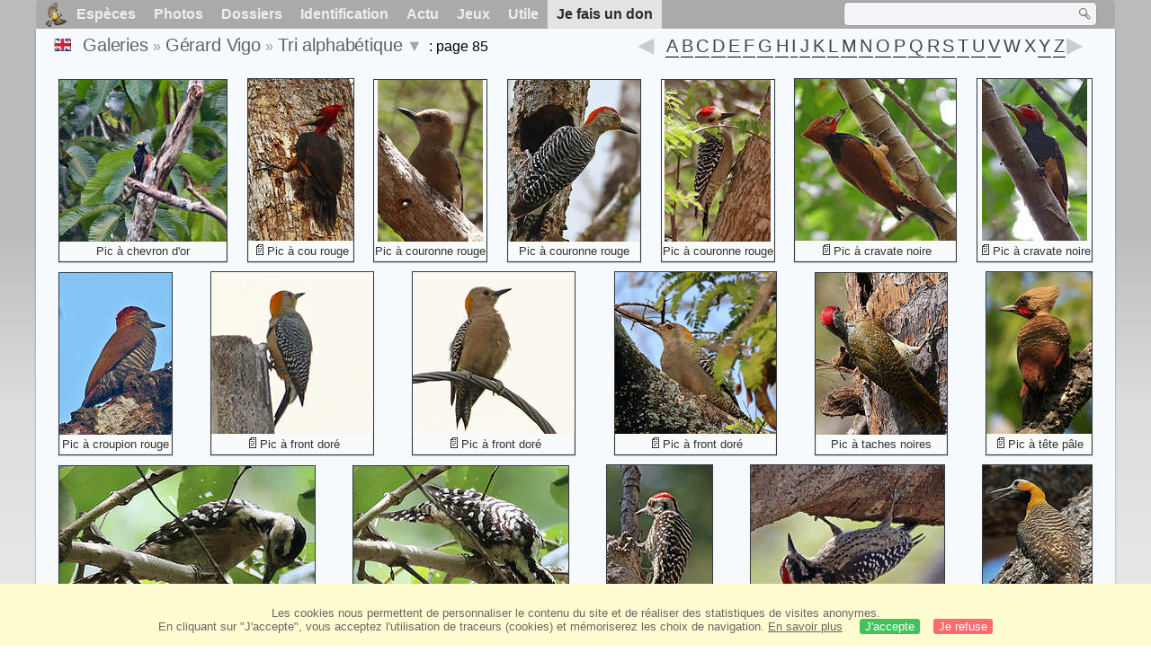

--- FILE ---
content_type: text/html; charset=utf-8
request_url: https://www.oiseaux.net/photos/gerard.vigo/photos.85.html
body_size: 4367
content:
<!DOCTYPE html>
<html lang="fr">
<head>
 <title>Page 85 - Tri alphabétique par Gérard Vigo - ref:gevi</title>
 <!--[if lt IE 9]>
 <script src="/front/js/vendor/html5shiv/html5shiv.js"></script>
 <![endif]-->
 <meta charset="utf-8">
 <meta name="rating" content="General" />
 <meta name="author" content="Oiseaux.net" />
 <meta name="description" content="Galerie photos de Gérard Vigo. Version française. Oiseaux. Tri alpha., page 85." />
 <meta name="HandheldFriendly" content="True" />
 <link data-link-ref rel="apple-touch-icon" sizes="180x180" href="/front/images/apple-touch-icon.png">
 <link data-link-ref rel="icon" type="image/png" sizes="32x32" href="/front/images/favicon-32x32.png">
 <link data-link-ref rel="icon" type="image/png" sizes="192x192" href="/front/images/android-chrome-192x192.png">
 <link data-link-ref rel="icon" type="image/png" sizes="16x16" href="/front/images/favicon-16x16.png">
 
 <meta name="viewport" content="width=device-width, initial-scale=1" />
 <link rel="canonical" href="/photos/gerard.vigo/photos.85.html" />
 <link rel="search" type="application/opensearchdescription+xml" title="Oiseaux.net" href="/oiseaux.xml" />
 <link rel="alternate" type="application/rss+xml" title="Actualité oiseaux.net" href="/rss/actu.xml" />
 <!-- oiseaux-css -->
 <link rel="stylesheet" href="/front/css/oiseaux.net.202512102055.css" />
 <!-- /oiseaux-css -->
 <link rel="stylesheet" href="/front/css/add.202504280032.css" /> 

 <!-- js:head --><!-- /js:head -->
</head>
<body>
<!-- meta:article -->
<div class="site-container" id="oiseaux">
<!-- class:site-container -->
 <div class="site-pusher">
 <!-- class:site-pusher -->
 <header>
 <!-- class:header -->
 <!-- div:header-content -->
 <div class="header-content">
 <!-- class:header-content -->
 
 
 
 <!-- div:loriot -->
 <a href="#" class="header__icon" id="header__icon"></a>
 <nav id="nav" class="nav ">
 <ul class="menu">
 <li class="accueil" id="accueil">
 <div><a href="/"></a></div>
 </li>
 <li>
 <a href="/oiseaux/">Espèces</a>
 <ul>
 <li><a href="/oiseaux/france.html">Liste des oiseaux de France</a></li>
 <li><a href="/oiseaux/europe.html">Liste des oiseaux d'Europe</a></li>
 <li><a href="/oiseaux/">Liste des oiseaux du monde</a></li>
 </ul>
 </li>
 <li>
 <a href="/photos/">Photos</a>
 <ul>
 <li><a href="/photos/oiseaux.france.index.html">Nouveautés de France</a></li>
 <li><a href="/photos/index.html">Nouveautés du monde</a></li>
 <li><a href="/photos/photographes.html">Galeries des photographes</a></li>
 </ul>
 </li>
 <li>
 <a href="/dossiers/">Dossiers</a>
 <ul>
 <li><a href="/dossiers/ornithopedia/">Oiseau.info</a></li>
 <li><a href="/dossiers/ornithologie/">Ornithologie</a></li>
 <li><a href="/dossiers/protection/">Comment aider les oiseaux ?</a></li>
 <li><a href="/dossiers/gilbert.blaising/">Lorraine et histoires d'oiseaux</a></li>
 <li><a href="/dossiers/patrick.fichter/">Au fil de la plume</a></li>
 <li><a href="/dossiers/gaston.gast/">Les plumes</a></li>
 <li><a href="/dossiers/marc.mortelmans/">Baleine sous Gravillon</a></li>
 </ul>
 </li>
 <li>
 <a href="/identifier/">Identification</a>
 <ul>
 <li><a href="https://www.ornitho.com/">Intelligence Artificielle</a></li>
 <li id="moteur_id"><a href="/identifier/accueil.html">Aide à l'identification</a></li>
 <li><a href="https://forum.oiseaux.net/">Forum</a></li>
 <li><a href="/jeux/quiz/">Jeu d'identification</a></li>
 </ul>
 </li>
 <li>
 <a href="/util/maj.html">Actu</a>
 <ul>
 <li><a href="/util/maj.html">Nouveautés</a></li>
 </ul>
 </li>
 <li>
 <a href="/jeux/">Jeux</a>
 <ul>
 <li><a href="/jeux/quiz/">Le quiz ornitho</a></li>
 <li><a href="/jeux/deplume/">L'oiseau mystère</a></li>
 <li><a href="/jeux/linotte/">Tête de linotte</a></li>
 <li><a href="/jeux/puzzle/">Le taquin ornitho</a></li>
 <li><a href="/jeux/mahjong/">Mah-jong</a></li>
 <li><a href="/jeux/coloriages/">Coloriages</a></li>
 </ul>
 </li>
 <li id="utile">
 <a href="/util/">Utile</a>
 <ul>
 <li><a href="/util/regles.deontologiques.html">Règles déontologiques</a> </li>
 <li><a href="/util/nomenclature.html">Nomenclature utilisée sur Oiseaux.net</a> </li>
 <li><a href="/glossaire/">Glossaire</a></li>
 <li><a href="/livres/">Une sélection de livres sur les oiseaux</a></li>
 <li><a href="/annuaire/">Annuaire ornitho</a></li>
 <li><a href="/index.en.html">
 <span class="https://www.the-birds.net/">Version anglaise</span></a></li>
 <li><a rel="nofollow" href="https://membre.oiseaux.net/">Espace membres</a></li>
 </ul>
 </li>
 <li id="last_menu">
 <a class="don" href="https://www.helloasso.com/associations/ecopains-d-abord/collectes/soutenez-oiseaux-net-2">Je fais un don</a>
 </li>
 </ul>
 
 <div class="on_recherche search-open" id="on_recherche">
 <!-- class:on_recherche -->
 <div itemscope itemtype="https://schema.org/WebSite" class="on_search">
 <meta itemprop="url" content="/" />
 <form itemprop="potentialAction" itemscope itemtype="https://schema.org/SearchAction" id="search" action="/search/" method="post">
 <meta itemprop="target" content="/search/?q={term}" />
 <input itemprop="query-input" type="text" id="term" name="term" size="24" aria-label="term" />
 <input type="image" id="ok" name="ok" title="Rechercher" src="/front/images/ok.png" alt="Rechercher" />
 </form>
 </div>
 <!-- /class:on_recherche -->
 </div>
 
</nav>

 <!-- ad_header --><!-- /ad_header -->
 <!-- /class:header-content -->
 </div>
 <!-- /div:header-content -->
 <!-- /class:header -->
 </header>

 <div class="on_centre" >
 <!-- class:on_liste -->
<div class="on_galerie">
 
<div class="crumbs">
	<ul itemscope itemtype="https://schema.org/BreadcrumbList" id="breadcrumb">
	<li class="last"><a class="on_uk" href="pictures.A.html"></a></li>
	<li class="ariane" itemprop="itemListElement" itemscope itemtype="https://schema.org/ListItem">
		<a itemprop="item" href="/photos/photographes.html"><span itemprop="name">Galeries</span></a>
		<meta itemprop="position" content="1" /></li>
	<li class="ariane" itemprop="itemListElement" itemscope itemtype="https://schema.org/ListItem">
		<a itemprop="item" href="/photos/gerard.vigo/" title="Gérard Vigo"><span itemprop="name">Gérard Vigo</span></a>
		<meta itemprop="position" content="2" /></li>
	<li class="last" itemprop="itemListElement" itemscope itemtype="https://schema.org/ListItem">
		<a itemprop="item" href="photos.html" title="Tri alphabétique"><span itemprop="name">Tri alphabétique</span></a>
		<meta itemprop="position" content="3" />
		<span class="item3"></span> 
	</li>
	<li class="last">
		: page 85
		</li>
	</ul>

	<div class="on-alphabet"><span class="last"><a class="on-ph_prec" href="photos.84.html"> &nbsp; </a></span>
 	<div class="alpha">
 		<div class="on-icon-alpha"></div>
 		<div class="alphabet"><a class="on-lettre" href="photos.A.html">A</a><a class="on-lettre" href="photos.B.html">B</a><a class="on-lettre" href="photos.C.html">C</a><a class="on-lettre" href="photos.D.html">D</a><a class="on-lettre" href="photos.E.html">E</a><a class="on-lettre" href="photos.F.html">F</a><a class="on-lettre" href="photos.G.html">G</a><a class="on-lettre" href="photos.H.html">H</a><a class="on-lettre" href="photos.I.html">I</a><a class="on-lettre" href="photos.J.html">J</a><a class="on-lettre" href="photos.K.html">K</a><a class="on-lettre" href="photos.L.html">L</a><a class="on-lettre" href="photos.M.html">M</a><a class="on-lettre" href="photos.N.html">N</a><a class="on-lettre" href="photos.O.html">O</a><a class="on-lettre" href="photos.P.html">P</a><a class="on-lettre" href="photos.Q.html">Q</a><a class="on-lettre" href="photos.R.html">R</a><a class="on-lettre" href="photos.S.html">S</a><a class="on-lettre" href="photos.T.html">T</a><a class="on-lettre" href="photos.U.html">U</a><a class="on-lettre" href="photos.V.html">V</a><span>W</span><span>X</span><a class="on-lettre" href="photos.Y.html">Y</a><a class="on-lettre" href="photos.Z.html">Z</a></div>
 	</div>
 	 <span class="next"><a class="on-ph_suiv" href="photos.86.html"> &nbsp; </a></span>
	</div>
</div>
 
 <h1 class="titre"></h1>
 

 <div id="galerie">
 <!-- <div class="on-zoom"></div> -->
 

 <figure>
 <div>
 <a href="pic.a.chevron.d.or.1.html#alpha" title="Pic à chevron d'or">
 <img class="photos"
 data-species="Pic à chevron d'or"
 data-thumb="./images/pic.a.chevron.d.or.gevi.1p.70.c.jpg"
 data-src="./images/pic.a.chevron.d.or.gevi.1g.jpg"
 src="./images/pic.a.chevron.d.or.gevi.1p.180.h.jpg" alt="Pic à chevron d'or" />
 </a>
 </div> 
 <figcaption>
 <a href="/oiseaux/pic.a.chevron.d.or.html" title="Pic à chevron d'or">Pic à chevron d'or</a>
 </figcaption>
 </figure>

 <figure>
 <div>
 <a href="pic.a.cou.rouge.1.html#alpha" title="Pic à cou rouge">
 <img class="photos"
 data-species="Pic à cou rouge"
 data-thumb="./images/pic.a.cou.rouge.gevi.1p.70.c.jpg"
 data-src="./images/pic.a.cou.rouge.gevi.1g.jpg"
 src="./images/pic.a.cou.rouge.gevi.1p.180.h.jpg" alt="Pic à cou rouge" />
 </a>
 </div> 
 <figcaption>
 <a class="on-f" href="/oiseaux/pic.a.cou.rouge.html" title="Pic à cou rouge">Pic à cou rouge</a>
 </figcaption>
 </figure>

 <figure>
 <div>
 <a href="pic.a.couronne.rouge.1.html#alpha" title="Pic à couronne rouge">
 <img class="photos"
 data-species="Pic à couronne rouge"
 data-thumb="./images/pic.a.couronne.rouge.gevi.1p.70.c.jpg"
 data-src="./images/pic.a.couronne.rouge.gevi.1g.jpg"
 src="./images/pic.a.couronne.rouge.gevi.1p.180.h.jpg" alt="Pic à couronne rouge" />
 </a>
 </div> 
 <figcaption>
 <a href="/oiseaux/pic.a.couronne.rouge.html" title="Pic à couronne rouge">Pic à couronne rouge</a>
 </figcaption>
 </figure>

 <figure>
 <div>
 <a href="pic.a.couronne.rouge.2.html#alpha" title="Pic à couronne rouge">
 <img class="photos"
 data-species="Pic à couronne rouge"
 data-thumb="./images/pic.a.couronne.rouge.gevi.2p.70.c.jpg"
 data-src="./images/pic.a.couronne.rouge.gevi.2g.jpg"
 src="./images/pic.a.couronne.rouge.gevi.2p.180.h.jpg" alt="Pic à couronne rouge" />
 </a>
 </div> 
 <figcaption>
 <a href="/oiseaux/pic.a.couronne.rouge.html" title="Pic à couronne rouge">Pic à couronne rouge</a>
 </figcaption>
 </figure>

 <figure>
 <div>
 <a href="pic.a.couronne.rouge.3.html#alpha" title="Pic à couronne rouge">
 <img class="photos"
 data-species="Pic à couronne rouge"
 data-thumb="./images/pic.a.couronne.rouge.gevi.3p.70.c.jpg"
 data-src="./images/pic.a.couronne.rouge.gevi.3g.jpg"
 src="./images/pic.a.couronne.rouge.gevi.3p.180.h.jpg" alt="Pic à couronne rouge" />
 </a>
 </div> 
 <figcaption>
 <a href="/oiseaux/pic.a.couronne.rouge.html" title="Pic à couronne rouge">Pic à couronne rouge</a>
 </figcaption>
 </figure>

 <figure>
 <div>
 <a href="pic.a.cravate.noire.1.html#alpha" title="Pic à cravate noire">
 <img class="photos"
 data-species="Pic à cravate noire"
 data-thumb="./images/pic.a.cravate.noire.gevi.1p.70.c.jpg"
 data-src="./images/pic.a.cravate.noire.gevi.1g.jpg"
 src="./images/pic.a.cravate.noire.gevi.1p.180.h.jpg" alt="Pic à cravate noire" />
 </a>
 </div> 
 <figcaption>
 <a class="on-f" href="/oiseaux/pic.a.cravate.noire.html" title="Pic à cravate noire">Pic à cravate noire</a>
 </figcaption>
 </figure>

 <figure>
 <div>
 <a href="pic.a.cravate.noire.2.html#alpha" title="Pic à cravate noire">
 <img class="photos"
 data-species="Pic à cravate noire"
 data-thumb="./images/pic.a.cravate.noire.gevi.2p.70.c.jpg"
 data-src="./images/pic.a.cravate.noire.gevi.2g.jpg"
 src="./images/pic.a.cravate.noire.gevi.2p.180.h.jpg" alt="Pic à cravate noire" />
 </a>
 </div> 
 <figcaption>
 <a class="on-f" href="/oiseaux/pic.a.cravate.noire.html" title="Pic à cravate noire">Pic à cravate noire</a>
 </figcaption>
 </figure>

 <figure>
 <div>
 <a href="pic.a.croupion.rouge.1.html#alpha" title="Pic à croupion rouge">
 <img class="photos"
 data-species="Pic à croupion rouge"
 data-thumb="./images/pic.a.croupion.rouge.gevi.1p.70.c.jpg"
 data-src="./images/pic.a.croupion.rouge.gevi.1g.jpg"
 src="./images/pic.a.croupion.rouge.gevi.1p.180.h.jpg" alt="Pic à croupion rouge" />
 </a>
 </div> 
 <figcaption>
 <a href="/oiseaux/pic.a.croupion.rouge.html" title="Pic à croupion rouge">Pic à croupion rouge</a>
 </figcaption>
 </figure>

 <figure>
 <div>
 <a href="pic.a.front.dore.1.html#alpha" title="Pic à front doré">
 <img class="photos"
 data-species="Pic à front doré"
 data-thumb="./images/pic.a.front.dore.gevi.1p.70.c.jpg"
 data-src="./images/pic.a.front.dore.gevi.1g.jpg"
 src="./images/pic.a.front.dore.gevi.1p.180.h.jpg" alt="Pic à front doré" />
 </a>
 </div> 
 <figcaption>
 <a class="on-f" href="/oiseaux/pic.a.front.dore.html" title="Pic à front doré">Pic à front doré</a>
 </figcaption>
 </figure>

 <figure>
 <div>
 <a href="pic.a.front.dore.2.html#alpha" title="Pic à front doré">
 <img class="photos"
 data-species="Pic à front doré"
 data-thumb="./images/pic.a.front.dore.gevi.2p.70.c.jpg"
 data-src="./images/pic.a.front.dore.gevi.2g.jpg"
 src="./images/pic.a.front.dore.gevi.2p.180.h.jpg" alt="Pic à front doré" />
 </a>
 </div> 
 <figcaption>
 <a class="on-f" href="/oiseaux/pic.a.front.dore.html" title="Pic à front doré">Pic à front doré</a>
 </figcaption>
 </figure>

 <figure>
 <div>
 <a href="pic.a.front.dore.3.html#alpha" title="Pic à front doré">
 <img class="photos"
 data-species="Pic à front doré"
 data-thumb="./images/pic.a.front.dore.gevi.3p.70.c.jpg"
 data-src="./images/pic.a.front.dore.gevi.3g.jpg"
 src="./images/pic.a.front.dore.gevi.3p.180.h.jpg" alt="Pic à front doré" />
 </a>
 </div> 
 <figcaption>
 <a class="on-f" href="/oiseaux/pic.a.front.dore.html" title="Pic à front doré">Pic à front doré</a>
 </figcaption>
 </figure>

 <figure>
 <div>
 <a href="pic.a.taches.noires.1.html#alpha" title="Pic à taches noires">
 <img class="photos"
 data-species="Pic à taches noires"
 data-thumb="./images/pic.a.taches.noires.gevi.1p.70.c.jpg"
 data-src="./images/pic.a.taches.noires.gevi.1g.jpg"
 src="./images/pic.a.taches.noires.gevi.1p.180.h.jpg" alt="Pic à taches noires" />
 </a>
 </div> 
 <figcaption>
 <a href="/oiseaux/pic.a.taches.noires.html" title="Pic à taches noires">Pic à taches noires</a>
 </figcaption>
 </figure>

 <figure>
 <div>
 <a href="pic.a.tete.pale.1.html#alpha" title="Pic à tête pâle">
 <img class="photos"
 data-species="Pic à tête pâle"
 data-thumb="./images/pic.a.tete.pale.gevi.1p.70.c.jpg"
 data-src="./images/pic.a.tete.pale.gevi.1g.jpg"
 src="./images/pic.a.tete.pale.gevi.1p.180.h.jpg" alt="Pic à tête pâle" />
 </a>
 </div> 
 <figcaption>
 <a class="on-f" href="/oiseaux/pic.a.tete.pale.html" title="Pic à tête pâle">Pic à tête pâle</a>
 </figcaption>
 </figure>

 <figure>
 <div>
 <a href="pic.a.ventre.tirete.1.html#alpha" title="Pic à ventre tireté">
 <img class="photos"
 data-species="Pic à ventre tireté"
 data-thumb="./images/pic.a.ventre.tirete.gevi.1p.70.c.jpg"
 data-src="./images/pic.a.ventre.tirete.gevi.1g.jpg"
 src="./images/pic.a.ventre.tirete.gevi.1p.180.h.jpg" alt="Pic à ventre tireté" />
 </a>
 </div> 
 <figcaption>
 <a href="/oiseaux/pic.a.ventre.tirete.html" title="Pic à ventre tireté">Pic à ventre tireté</a>
 </figcaption>
 </figure>

 <figure>
 <div>
 <a href="pic.a.ventre.tirete.2.html#alpha" title="Pic à ventre tireté">
 <img class="photos"
 data-species="Pic à ventre tireté"
 data-thumb="./images/pic.a.ventre.tirete.gevi.2p.70.c.jpg"
 data-src="./images/pic.a.ventre.tirete.gevi.2g.jpg"
 src="./images/pic.a.ventre.tirete.gevi.2p.180.h.jpg" alt="Pic à ventre tireté" />
 </a>
 </div> 
 <figcaption>
 <a href="/oiseaux/pic.a.ventre.tirete.html" title="Pic à ventre tireté">Pic à ventre tireté</a>
 </figcaption>
 </figure>

 <figure>
 <div>
 <a href="pic.arlequin.1.html#alpha" title="Pic arlequin">
 <img class="photos"
 data-species="Pic arlequin"
 data-thumb="./images/pic.arlequin.gevi.1p.70.c.jpg"
 data-src="./images/pic.arlequin.gevi.1g.jpg"
 src="./images/pic.arlequin.gevi.1p.180.h.jpg" alt="Pic arlequin" />
 </a>
 </div> 
 <figcaption>
 <a class="on-f" href="/oiseaux/pic.arlequin.html" title="Pic arlequin">Pic arlequin</a>
 </figcaption>
 </figure>

 <figure>
 <div>
 <a href="pic.arlequin.2.html#alpha" title="Pic arlequin">
 <img class="photos"
 data-species="Pic arlequin"
 data-thumb="./images/pic.arlequin.gevi.2p.70.c.jpg"
 data-src="./images/pic.arlequin.gevi.2g.jpg"
 src="./images/pic.arlequin.gevi.2p.180.h.jpg" alt="Pic arlequin" />
 </a>
 </div> 
 <figcaption>
 <a class="on-f" href="/oiseaux/pic.arlequin.html" title="Pic arlequin">Pic arlequin</a>
 </figcaption>
 </figure>

 <figure>
 <div>
 <a href="pic.champetre.1.html#alpha" title="Pic champêtre">
 <img class="photos"
 data-species="Pic champêtre"
 data-thumb="./images/pic.champetre.gevi.1p.70.c.jpg"
 data-src="./images/pic.champetre.gevi.1g.jpg"
 src="./images/pic.champetre.gevi.1p.180.h.jpg" alt="Pic champêtre" />
 </a>
 </div> 
 <figcaption>
 <a class="on-f" href="/oiseaux/pic.champetre.html" title="Pic champêtre">Pic champêtre</a>
 </figcaption>
 </figure>

 <figure>
 <div>
 <a href="pic.champetre.2.html#alpha" title="Pic champêtre">
 <img class="photos"
 data-species="Pic champêtre"
 data-thumb="./images/pic.champetre.gevi.2p.70.c.jpg"
 data-src="./images/pic.champetre.gevi.2g.jpg"
 src="./images/pic.champetre.gevi.2p.180.h.jpg" alt="Pic champêtre" />
 </a>
 </div> 
 <figcaption>
 <a class="on-f" href="/oiseaux/pic.champetre.html" title="Pic champêtre">Pic champêtre</a>
 </figcaption>
 </figure>

 <figure>
 <div>
 <a href="pic.champetre.3.html#alpha" title="Pic champêtre">
 <img class="photos"
 data-species="Pic champêtre"
 data-thumb="./images/pic.champetre.gevi.3p.70.c.jpg"
 data-src="./images/pic.champetre.gevi.3g.jpg"
 src="./images/pic.champetre.gevi.3p.180.h.jpg" alt="Pic champêtre" />
 </a>
 </div> 
 <figcaption>
 <a class="on-f" href="/oiseaux/pic.champetre.html" title="Pic champêtre">Pic champêtre</a>
 </figcaption>
 </figure>

 <figure>
 <div>
 <a href="pic.champetre.4.html#alpha" title="Pic champêtre">
 <img class="photos"
 data-species="Pic champêtre"
 data-thumb="./images/pic.champetre.gevi.4p.70.c.jpg"
 data-src="./images/pic.champetre.gevi.4g.jpg"
 src="./images/pic.champetre.gevi.4p.180.h.jpg" alt="Pic champêtre" />
 </a>
 </div> 
 <figcaption>
 <a class="on-f" href="/oiseaux/pic.champetre.html" title="Pic champêtre">Pic champêtre</a>
 </figcaption>
 </figure>

 <figure>
 <div>
 <a href="pic.chevelu.1.html#alpha" title="Pic chevelu">
 <img class="photos"
 data-species="Pic chevelu"
 data-thumb="./images/pic.chevelu.gevi.1p.70.c.jpg"
 data-src="./images/pic.chevelu.gevi.1g.jpg"
 src="./images/pic.chevelu.gevi.1p.180.h.jpg" alt="Pic chevelu" />
 </a>
 </div> 
 <figcaption>
 <a class="on-f" href="/oiseaux/pic.chevelu.html" title="Pic chevelu">Pic chevelu</a>
 </figcaption>
 </figure>

 <figure>
 <div>
 <a href="pic.chevelu.2.html#alpha" title="Pic chevelu">
 <img class="photos"
 data-species="Pic chevelu"
 data-thumb="./images/pic.chevelu.gevi.2p.70.c.jpg"
 data-src="./images/pic.chevelu.gevi.2g.jpg"
 src="./images/pic.chevelu.gevi.2p.180.h.jpg" alt="Pic chevelu" />
 </a>
 </div> 
 <figcaption>
 <a class="on-f" href="/oiseaux/pic.chevelu.html" title="Pic chevelu">Pic chevelu</a>
 </figcaption>
 </figure>

 <figure>
 <div>
 <a href="pic.chevelu.3.html#alpha" title="Pic chevelu">
 <img class="photos"
 data-species="Pic chevelu"
 data-thumb="./images/pic.chevelu.gevi.3p.70.c.jpg"
 data-src="./images/pic.chevelu.gevi.3g.jpg"
 src="./images/pic.chevelu.gevi.3p.180.h.jpg" alt="Pic chevelu" />
 </a>
 </div>
 <figcaption>
 <a class="on-f" href="/oiseaux/pic.chevelu.html" title="Pic chevelu">Pic chevelu</a>
 </figcaption>
 </figure>
 <!-- Texte --><!-- /Texte -->
 </div>
 <!-- class:ariane-item2 --><!-- /class:ariane-item2 -->
 <div class="ariane-item3"><ul>
<li><a href="2026.1.html" >Tri chronologique</a></li>
<li><a href="famille.1.html" >Tri systématique </a></li></ul></div>
 <!-- class:ariane-item4 --><!-- /class:ariane-item4 -->
</div>
<!-- /class:on_liste -->

 <div class="site-cache" id="site-cache"></div>
 </div>

 <footer class="on_pieddepage">
 <!-- class:on_pieddepage -->
 <div class="on_pdp">
 <div class="on_links_txt">
 <div class="on_mesange"></div>
 <div class="on_news_pdp">
 <p>Nouveautés</p>
 <ul>
 <li><!-- derniere fiche --><a href="/oiseaux/chipiu.noiroux.html" title="Chipiu noiroux">Fiche : Chipiu noiroux</a>
 <!-- /derniere fiche --></li>
 <li><!-- derniere photo --><a href="/photos/julien.daubignard/crabier.chevelu.21.html">Photo : Crabier chevelu</a>
 <!-- /derniere photo --></li>
 <li><!-- dernier dossier --><a href="/dossiers/ornithologie/pouillot.veloce.et.pouillot.fitis.html" title="Distinction des Pouillots véloce et fitis">Dossier : Distinction des Pouillots véloce et fitis</a>
 <!-- /dernier dossier --></li>
 <li><!-- news:dernier mois --><a href="/rss/2026/2026-01-18.html">News : janvier 2026</a>
 <!-- /news:dernier mois --></li>
 </ul>
 </div>
 <div class="on_utile">
 <p>Aide</p>
 <ul>
 <li><a href="/faq.html">Foire aux questions</a></li>
 </ul>
 <br />
 </div>
 <div class="on_apropos">
 <p>A propos</p>
 <ul>
 <li><a href="/presentation.html">Qui sommes nous ?</a></li>
 <li><a href="/nous.aider.html">Nous aider</a></li>
 <li><a href="/util/charte.confidentialite.html">Charte de confidentialité</a></li>
 <li><a href="/mentions.legales.html">Mentions légales</a></li>
 <li><a href="/sources.html">Nos sources</a></li>
 </ul>
 </div>
 <div>
 <a class="on_amaz" href="https://boutique.lpo.fr/catalogue/edition/identification-des-oiseaux/guides-complets/le-guide-ornitho?p=0&c=0&oiseaux.net=1" aria-label="Le guide ornitho">
 </a>
 </div>
 </div>

 <div class="nav_icons">
 <div class="on_follow">
 <ul>
 <li class="on_home"><a href="/" aria-label="Accueil Oiseaux.net"><span>Accueil</span></a></li>
 <li class="on_rss"><a href="/rss/actu.xml" aria-label="Actualité Oiseaux.net"><span>Abonnez-vous</span> </a></li>
 <li class="on_mail"><a href="/contact.html" aria-label="Contactez-nous"><span>Contact</span></a></li>
 </ul>
 </div>
 <div class="on_links">
 <ul>
 <li class="on_membre"><a rel="nofollow" href="https://membre.oiseaux.net/" aria-label="Espace membre - Oiseaux.net"><span>Espace membres</span></a></li>
 <li class="on_forum"><a href="https://forum.oiseaux.net/" aria-label="Forum Oiseaux.net"><span>Forum</span></a></li>
 <li class="on_haut"><a href="#oiseaux" aria-label="Haut de page"><span>&nbsp;</span></a></li>
 </ul>
 </div>
 <div class="on_droits">
 <p id="on_pix">
 Mis à jour le <!-- maj -->19/01/2026 01:21:39<!-- /maj -->
 <br />Tous droits réservés © 1996-<!-- annee -->2026<!-- /annee --> - <a href="/">Oiseaux.net</a>
 </p>
 </div>
 </div>
 </div>
 <!-- /class:on_pieddepage -->
 </footer>
 <!-- /class:site-pusher -->
 </div>
<!-- /class:site-container -->
</div>
<!-- /meta:article -->
<!-- js:mp3 --><!-- /js:mp3 -->
<script src="/front/js/banniere.js"></script>
<!-- oiseaux-js -->
<script src="/front/js/oiseaux.net.202504260032.js" async></script>
<!-- /oiseaux-js -->
<!-- js:index --><!-- /js:index -->

</body>
</html>
